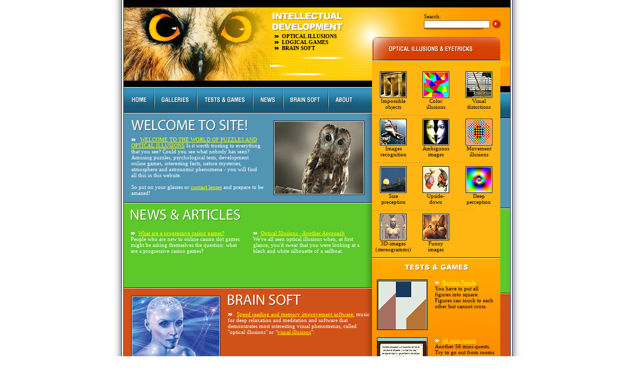

--- FILE ---
content_type: text/html; charset=utf-8
request_url: http://www.lookmind.com/?id=1479&cat=6
body_size: 4716
content:

<!DOCTYPE HTML PUBLIC "-//W3C//DTD HTML 4.01 Transitional//EN">

<html>
<head>
	<title>LookMind.com&copy; :: Optical illusions, eyetricks, visual effects and brain soft</title>
	<META name="Description" content="WELCOME TO THE WORLD OF PUZZLES AND OPTICAL ILLUSIONS Is it worth trusting to everything that you see? Could you see what nobody has seen? Amusing puzzles, psychological tests, development online games, interesting facts, nature mysteries, atmosphere and astronomic phenomena - you will find all this in this website.">
	<META name="keywords" content="optical illusions, puzzle, game, flash-games, brain, soft, iq, intellect, lookmind">
<style>
td{font-family:Tahoma;font-size:11px;}
.menu{font-weight:bold;text-decoration:none;color:#000000;font-size:10px;}
.url {font-family:Tahoma;font-size:11px; text-decoration:underline; color:#ffff00;}
.url2 {font-family:Tahoma;font-size:11px; text-decoration:none; color:#000000;}
a:hover.url2 {font-family:Tahoma;font-size:11px; text-decoration:underline; color:#000000;}
</style>	
</head>
<body topmargin="0" leftmargin="0" rightmargin="0" bottommargin="0">
<table cellpadding="0" cellspacing="0" border="0" height="100%">
	<tr>
		<td width="50%" height="100%" background="img/bg1.jpg" style="background-position:right top; background-repeat:repeat-y"></td>
		<td width="1" bgcolor="#000000"></td>
		<td colspan="2" valign="top" height="100%" align="center" bgcolor="#000000" width="780" style="padding-top: 7px;padding-bottom: 7px;"><img src="img/0.gif" width=780 height=1><br>
		<!--a href=""><img border=1 style="border-color: #FFFFFF" src="img/banner.gif"></a-->
	
		
		</td>
		<td width="1" bgcolor="#000000"></td>
		<td width="50%" height="100%" background="img/bg4.jpg" style="background-position:left top; background-repeat:repeat-y"></td>	
	</tr>


<tr>
	<td rowspan="10" width="50%" height="100%" background="img/bg1.jpg" style="background-position:right top; background-repeat:repeat-y"></td>
	<td rowspan="10" width="1" bgcolor="#000000"></td>
	<td valign="top" height="100%">
	<table cellpadding="0" cellspacing="0" border=0 width=100%>
		
		
		<tr>
			<td valign="top">
				<table cellspacing=0 cellpadding=0 border=0 bgcolor="#F9C60B" width="100%">
					<tr>
						<td width="295" height="148" background="img/logo1.jpg"><img src="img/0.gif" width="1" height="1"></td>
						<td width="206" valign="top" style="background: url(img/logo_bg1.jpg) left top; background-repeat:no-repeat"><img src="img/iq.gif">
						<br><strong>
						&nbsp;&nbsp;&nbsp;<img src="img/p1.gif">&nbsp;<a href="illusions.php" class="url2">OPTICAL ILLUSIONS</a></br>
						&nbsp;&nbsp;&nbsp;<img src="img/p1.gif">&nbsp;<a href="games.php" class="url2">LOGICAL GAMES</a></br>
						&nbsp;&nbsp;&nbsp;<img src="img/p1.gif">&nbsp;<a href="brainsoft.php" class="url2">BRAIN SOFT</a></strong>
						<br><img src="img/logo_bg2.gif"></td>
					</tr>
				</table>
				<table cellspacing=0 cellpadding=0 border=0 bgcolor="#000000" width=501>
					<tr><td width="501" height="13"></td></tr>
					<tr><td width="501" height="1" bgcolor="#ffffff"></td></tr>
					<tr><td width="501" height="50" background="img/bg_menu.gif">
					<table cellspacing=0 cellpadding=0 border=0>
						<tr>
							<td style="padding-left:15px;"><img src="img/m1.gif"></td>
							<td style="padding-left:12px;padding-right:12px;"><img src="img/menu_div.gif"></td>
							<td><a href="illusions.php"><img src="img/m2.gif" border=0></a></td>
							<td style="padding-left:12px;padding-right:12px;"><img src="img/menu_div.gif"></td>
							<td><a href="games.php"><img src="img/m3.gif" border=0></a></td>
							<td style="padding-left:12px;padding-right:12px;"><img src="img/menu_div.gif"></td>
							<td><a href="news.php"><img src="img/m4.gif" border=0></a></td>
							<td style="padding-left:12px;padding-right:12px;"><img src="img/menu_div.gif"></td>
							<td><a href="brainsoft.php"><img src="img/m5.gif" border=0></a></td>
							<td style="padding-left:12px;padding-right:12px;"><img src="img/menu_div.gif"></td>
							<td><a href="about.php"><img src="img/m6.gif" border=0></a></td>
						</tr>
					</table>
					</td></tr>
					<tr><td width="501" height="2" background="img/bw_div.gif"></td></tr>
				</table>
			</td>
		</tr>
		
		<!-- WELCOME -->
		<tr>
			<td bgcolor="#5194B3" valign="top">
			<table cellpadding="0" cellspacing="0" border="0"  height="180" width="100%">
			<tr>
				<td valign="top" ><img src="img/t_welcome.gif"></td>
				<td rowspan="2" valign="top" background="img/bg_right_blue.gif" style="background-position:right top; background-repeat:repeat-y; padding:15px;">
				<a href="?">
<img border=0 src='img/owls/9.jpg' alt='WELCOME TO THE WORLD OF PUZZLES AND OPTICAL ILLUSIONS'></b>				
				</td>
				
			</tr>
			<tr>
				<td valign="top" style="padding-left:15px;padding-right:5px;color:#ffffff;"><img src="img/p.gif">&nbsp;
<a href="illusions.php" class="url">WELCOME TO THE WORLD OF PUZZLES AND OPTICAL ILLUSIONS</a>&nbsp;Is it worth trusting to everything that you see? Could you see what nobody has seen? Amusing puzzles, psychological tests, development online games, interesting facts, nature mysteries, atmosphere and astronomic phenomena - you will find all this in this website. <br /><br />So put on your glasses or <a class='url' href='http://www.lens.com' target=_none>contact lenses</a> and prepare to be amazed!
				</td>
			</tr>
			<tr><td colspan="2"><img src="img/bw_div.gif" width=100% height=2></td></tr>
			</table>
			</td>
		</tr>
		<tr>
			<td bgcolor="#5DC829" background="img/bg_right_green.gif" style="background-position:right top; background-repeat:repeat-y;"><a href="news.php"><img border=0 src="img/t_news.gif" alt="optical illusions news and articles"></a></td>
		</tr>
		
		<!-- NEWS & ARTICLES -->
		<tr>
			<td width="480" height="130" bgcolor="#5DC829" valign="top" background="img/bg_right_green.gif" style="background-position:right top; background-repeat:repeat-y;">
			
<table cellspacing=7 cellpadding=7 border=0 width=100%><tr><td width=50% valign=top><div  style='color:#ffffff;'><img src='img/p.gif'>&nbsp;<a href='news.php?id=81' class=url>What are a progressive casino games?</a><br>People who are new to online casino slot games might be asking themselves the question: what are a progressive casino games? </div></td><td width=50% valign=top><div  style='color:#ffffff;'><img src='img/p.gif'>&nbsp;<a href='news.php?id=80' class=url>Optical Illusions - Another Approach</a><br>We&#39;ve all seen optical illusions when, at first glance, you&#39;d swear that you were looking at a black and white silhouette of a sailboat.</div></td></tr></table>			
						
			</td>
		</tr>
		<tr><td colspan="2"><img src="img/bw_div.gif" width=100% height=2></td></tr>
		
		<!-- BRAIN SOFT -->
		<tr>
			<td bgcolor="#D15218" valign="top">
			<table cellpadding="0" cellspacing="0" border="0"  height="110" width="100%">
			<tr>
				
				
				<td rowspan="2" valign="top" style="padding:15px;" ><a href="brainsoft.php"><img border=0 src="img/soft.jpg" height=125 alt="brain soft, soft for mind"></a></td>
				
			</tr>
			<tr>
				<td valign="top"  background="img/bg_right_red.gif" style="background-position:right top; background-repeat:repeat-y;"><br>
				
				<!--span style="margin-left:10px;font-size:24px;color:#fff;text-shadow: 1px 1px 1px #666;"><a href="brainsoft.php">BRAIN SOFT</span></a><p-->
				<a href="brainsoft.php"><img border=0  alt="brain soft, soft for mind" src="img/t_brain.gif"></a><p>
				<div style="color:#ffffff;"><img src="img/p.gif">&nbsp;
				<a href="brainsoft.php" class="url">Speed reading and memory improvement software</a>, music for deep relaxation and meditation and software that demonstrates most interesting visual phenomenas, called "optical illusions" or "<a href=" http://www.7binaryoptions.com/robot/" target=_blank class=url>visual illusions</a>".
				</div>
				</td>
				
			</tr>
			<tr><td colspan="2"><img src="img/bw_div.gif" width=100% height=2></td></tr>
			</table>
			</td>
		</tr>
		
		
		<!-- Gambling -->
		<tr>
			<td bgcolor="#5194B3" valign="top">
			<table cellpadding="0" cellspacing="0" border="0"  height="110" width="100%">
			
			<tr>
				<td valign="top"  background="img/bg_right_blue.gif" style="background-position:right top; background-repeat:repeat-y;">
				<br><span style="margin-left:10px;font-size:24px;color:#fff;text-shadow: 1px 1px 1px #666;">MIND GAMES</span><p>
				
				</td>				
			</tr>
			
			<tr><td colspan="2"><img src="img/bw_div.gif" width=100% height=2></td></tr>
			</table>
			</td>
		</tr>
		
		
		
		<!-- 468x60 banner -->
		
		
	</table>
	</td>
	
	<td valign="top" bgcolor="#FBB700">
	<table cellpadding="0" cellspacing="0" border=0 width=100% height=100%>
		<tr>
			<td valign="top">
				<!--SEARCH-->
<form method="get" action="http://www.google.com/custom" target="google_window">
				<table cellspacing=0 cellpadding=0 border=0 bgcolor="#FFB512">
					<tr>
						<td><img src="img/s_l.jpg"></td>
						<td background="img/s_r.jpg" width="174" height="60" valign="top"><br>Search:<br>
						
						<table cellspacing=0 cellpadding=0 border=0><tr><td>
						
						

<input type="hidden" name="domains" value="lookmind.com"></input>
<input type="text" name="q" maxlength="255" style='width=100px; font-size: 8pt; height=20px; border: 1px solid #9C4D10'></td><td>

<input type=image name="sa" value="ok" src='img/button.gif' border=0 alt='Search'></td></tr></table>

<input type="hidden" name="sitesearch" value="lookmind.com"></input>
<input type="hidden" name="client" value="pub-8683750574797066"></input>
<input type="hidden" name="forid" value="1"></input>
<input type="hidden" name="ie" value="UTF-8"></input>
<input type="hidden" name="oe" value="UTF-8"></input>
<input type="hidden" name="cof" value="GALT:#008000;GL:1;DIV:#336699;VLC:663399;AH:center;BGC:FFFFFF;LBGC:336699;ALC:0000FF;LC:0000FF;T:000000;GFNT:0000FF;GIMP:0000FF;FORID:1;"></input>
<input type="hidden" name="hl" value="en"></input>

						
						
						
						</td>
					</tr>	
				</form></table>				
			<img valign="top" src="img/eyetricks.gif"></td>
		</tr>
		<tr height=100%>
			<td valign="top"  background="img/bg_left_yel.gif" style="background-position:left top; background-repeat:repeat-y">
			
			<table cellspacing=0 cellpadding=0 border=0 width=279>
			
			<tr><td valign=top width=100% background="img/bg_vert.gif" style="background-position:left bottom; background-repeat:repeat-y">
				<!-- illusion navi -->
				<table cellspacing=0 cellpadding=0 border=0 width=100% bgcolor="#FFB512" >
					<tr><td colspan="3"><img src="img/0.gif" width="1" height="10"></td></tr>
					<tr>
						<td width=33% align=center><a href="illusions.php?cat=1"><img src="img/oi1.jpg" border="0"></a><br><a href="illusions.php?cat=1" class="url2">Impossible<br>objects</a></td>
						<td width=33% align=center><a href="illusions.php?cat=2"><img src="img/oi2.jpg" border="0"></a><br><a href="illusions.php?cat=2" class="url2">Color<br>illusions</a></td>
						<td width=33% align=center><a href="illusions.php?cat=3"><img src="img/oi3.jpg" border="0"></a><br><a href="illusions.php?cat=3" class="url2">Visual<br>distortions</a></td>
					</tr>
					<tr><td colspan="3"><img src="img/y_div.gif"></td></tr>
					<tr>
						<td width=33% align=center><a href="illusions.php?cat=4"><img src="img/oi4.jpg" border="0"></a><br><a href="illusions.php?cat=4" class="url2">Images<br>recognition</a></td>
						<td width=33% align=center><a href="illusions.php?cat=5"><img src="img/oi5.jpg" border="0"></a><br><a href="illusions.php?cat=5" class="url2">Ambiguous<br>images</a></td>
						<td width=33% align=center><a href="illusions.php?cat=6"><img src="img/oi6.jpg" border="0"></a><br><a href="illusions.php?cat=6" class="url2">Movement<br>illusions</a></td>
					</tr>
					<tr><td colspan="3"><img src="img/y_div.gif"></td></tr>
					<tr>
						<td width=33% align=center><a href="illusions.php?cat=7"><img src="img/oi7.jpg" border="0"></a><br><a href="illusions.php?cat=7" class="url2">Size<br>preception</a></td>
						<td width=33% align=center><a href="illusions.php?cat=8"><img src="img/oi8.jpg" border="0"></a><br><a href="illusions.php?cat=8" class="url2">Upside-<br>down</a></td>
						<td width=33% align=center><a href="illusions.php?cat=9"><img src="img/oi9.jpg" border="0"></a><br><a href="illusions.php?cat=9" class="url2">Deep<br>perception</a></td>
					</tr>
					<tr><td colspan="3"><img src="img/y_div.gif"></td></tr>
					<tr>
						<td width=33% align=center><a href="illusions.php?cat=11"><img src="img/oi10.jpg" border="0"></a><br><a href="illusions.php?cat=11" class="url2">3D-images<br>(stereogramms)</a></td>
						<td width=33% align=center><a href="illusions.php?cat=10"><img src="img/oi11.jpg" border="0"></a><br><a href="illusions.php?cat=10" class="url2">Funny<br>images</a></td>
						<td width=33% align=center>&nbsp;</td>
					</tr>
					<tr><td colspan="3"><img src="img/0.gif" width="1" height="10"></td></tr>
					<tr><td colspan="3"><img src="img/bw_div.gif" width=100% height=2></td></tr>
				</table>
				
				<table cellspacing=0 cellpadding=0 border=0 width=100% height=274 background="img/bg_vert.gif" style="background-position: top; background-repeat:repeat-y;">
				<tr><td width=100% valign=top>
				<center><a href="games.php"><img src="img/t_tests.gif" alt="On-line logical flash games, tests, pazzles" border="0"></a>				
				</center>
				
					
					
<table cellspacing=5 cellpadding=5 border=0 width=100%><tr><td width=40%><a href='games.php?id=25'><img src='img/news/games_25_ruspuzzle.jpg' border=1 style='border-color: #000000'></a></td><td  width=60%  valign=top><img src='img/p.gif'>&nbsp;<a href='games.php?id=25' class=url>Russian Puzzle</a><br>You have to put all figures into square. Figures can touch to each other but cannot cross.</td></tr><tr><td width=40%><a href='games.php?id=24'><img src='img/news/games_24_6.jpg' border=1 style='border-color: #000000'></a></td><td  width=60%  valign=top><img src='img/p.gif'>&nbsp;<a href='games.php?id=24' class=url>56 mini-quests</a><br>Another 56 mini-quests. Try to go out from rooms by using anything you can find and use.</td></tr></table>					

				<br><br>

		<div style="padding:0 10px;">
<a href="https://relocatefrom.ru">Relocatefrom.ru</a> - a project dedicated to emigration, relocation, as well as the selection of a comfortable country and city for moving. 
A lot of indicators are collected here so that the choice of the country of future residence is the most accurate. 
For example, price comparisons in capitals and small towns or the level of safety, climate etc.
		</div>	
				</td></tr>
				</table>
			</td>
			<td valign=top>
				<table cellspacing=0 cellpadding=0 border=0>
					<tr><td><img src="img/r1.gif"></td></tr>
					<tr><td bgcolor="#000000" width=1 height=13></td></tr>
					<tr><td><img src="img/r2.gif"></td></tr>
					<tr><td bgcolor="#5194B3" width=1 height=180></td></tr>
					<tr><td><img src="img/bw_div.gif" width=20 height=2></td></tr>
					<tr><td bgcolor="#5DC829" width=1 height=170></td></tr>
					<tr><td><img src="img/bw_div.gif" width=20 height=2></td></tr>
					<tr><td bgcolor="#D15218" width=1 height=149></td></tr>
					<tr><td><img src="img/bw_div.gif" width=20 height=2></td></tr>
					<tr><td bgcolor="#5194B3" width=1 height=84></td></tr>
					<tr><td bgcolor="#5194B3" width=1 height=84></td></tr>
				</table>				
			</td>
			</tr></table></td>
		</tr>
		
	</table>
	</td>
	<td rowspan="10" width="1" bgcolor="#000000"></td>
	<td rowspan="10" width="50%" height="100%" background="img/bg4.jpg" style="background-position:left top; background-repeat:repeat-y"></td>	
</tr>
<tr>
	<td colspan="2" width="780" height="66" background="img/bg_foot.gif" style="padding-left:50px;"><a href="/" class="menu">Home</a><img src="img/mw.gif" hspace="15"><a href="illusions.php" class="menu">Galleries</a><img src="img/mw.gif" hspace="15"><a href="games.php" class="menu">Test & Games</a><img src="img/mw.gif" hspace="15"><a href="news.php" class="menu">News</a><img src="img/mw.gif" hspace="15"><a href="brainsoft.php" class="menu">Brain Soft</a><img src="img/mw.gif" hspace="15"><a href="about.php" class="menu">About</a><div style="padding-left:100px;padding-top:10px;font-size:10px;">LookMind.com&copy; 2006-2026  |  E-mail: <a href="" style="color:#000000;text-decoration:none;">allillusion@gmail.com</a> |  <a href="about.php#1" style="color:#000000;text-decoration:none;">Private Policy</a> |  <a href="links.php" style="color:#000000;text-decoration:none;">Related Links</a></div></td>
</tr>
<tr>
	<td colspan="2" width="780" height="10" bgcolor="#000000">
<script type="text/javascript">
var gaJsHost = (("https:" == document.location.protocol) ? "https://ssl." : "http://www.");
document.write(unescape("%3Cscript src='" + gaJsHost + "google-analytics.com/ga.js' type='text/javascript'%3E%3C/script%3E"));
</script>
<script type="text/javascript">
try {
var pageTracker = _gat._getTracker("UA-9111809-6");
pageTracker._trackPageview();
} catch(err) {}</script>
<!-- HotLog -->

<script language="javascript">
hotlog_js="1.0";
hotlog_r=""+Math.random()+"&s=321212&im=134&r="+escape(document.referrer)+"&pg="+
escape(window.location.href);
document.cookie="hotlog=1; path=/"; hotlog_r+="&c="+(document.cookie?"Y":"N");
</script>
<script language="javascript1.1">
hotlog_js="1.1";hotlog_r+="&j="+(navigator.javaEnabled()?"Y":"N")
</script>
<script language="javascript1.2">
hotlog_js="1.2";
hotlog_r+="&wh="+screen.width+'x'+screen.height+"&px="+
(((navigator.appName.substring(0,3)=="Mic"))?
screen.colorDepth:screen.pixelDepth)</script>
<script language="javascript1.3">hotlog_js="1.3"</script>
<script language="javascript">hotlog_r+="&js="+hotlog_js;
document.write("<a href='http://click.hotlog.ru/?321212' target='_top'><img "+
" src='http://hit13.hotlog.ru/cgi-bin/hotlog/count?"+
hotlog_r+"&' border=0 width=1 height=1 alt=HotLog></a>")
</script>
<noscript>
<a href=http://click.hotlog.ru/?321212 target=_top><img src="http://hit13.hotlog.ru/cgi-bin/hotlog/count?s=321212&im=134" border=0 
 width=1 height=1 alt="HotLog"></a>
</noscript>

<!-- /HotLog -->	
	</td>
</tr>
</table>

</body>
</html>
 